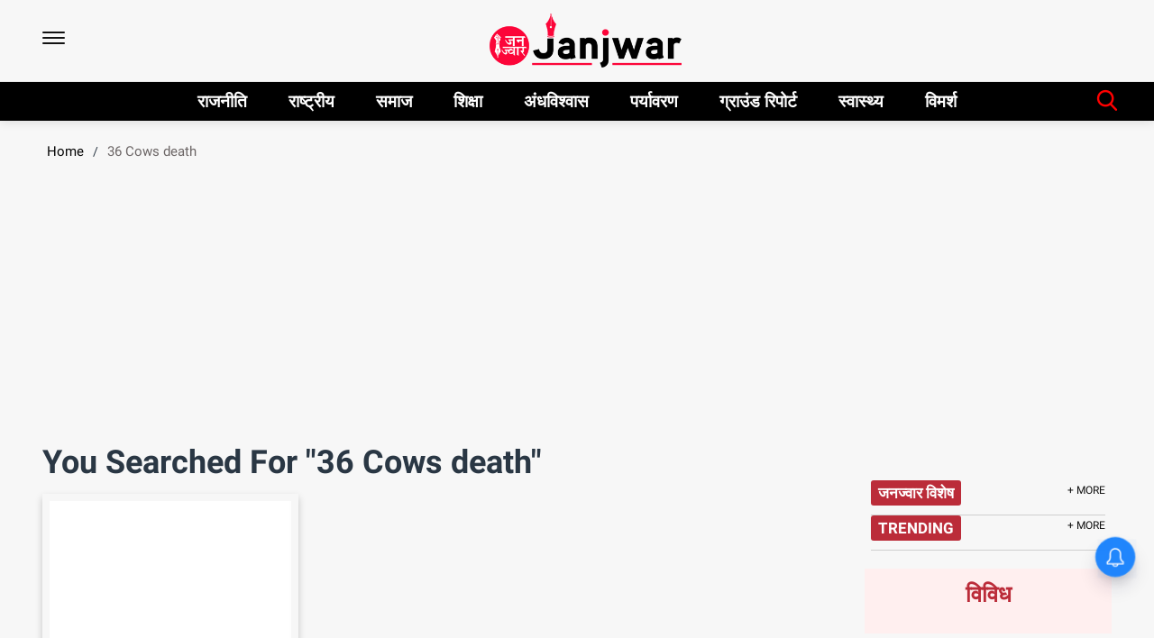

--- FILE ---
content_type: text/html; charset=utf-8
request_url: https://www.google.com/recaptcha/api2/aframe
body_size: 267
content:
<!DOCTYPE HTML><html><head><meta http-equiv="content-type" content="text/html; charset=UTF-8"></head><body><script nonce="jT09uE83KeD5Xk7meW1-eg">/** Anti-fraud and anti-abuse applications only. See google.com/recaptcha */ try{var clients={'sodar':'https://pagead2.googlesyndication.com/pagead/sodar?'};window.addEventListener("message",function(a){try{if(a.source===window.parent){var b=JSON.parse(a.data);var c=clients[b['id']];if(c){var d=document.createElement('img');d.src=c+b['params']+'&rc='+(localStorage.getItem("rc::a")?sessionStorage.getItem("rc::b"):"");window.document.body.appendChild(d);sessionStorage.setItem("rc::e",parseInt(sessionStorage.getItem("rc::e")||0)+1);localStorage.setItem("rc::h",'1768424599419');}}}catch(b){}});window.parent.postMessage("_grecaptcha_ready", "*");}catch(b){}</script></body></html>